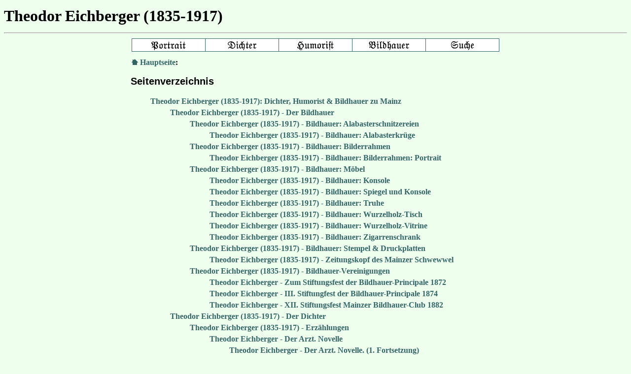

--- FILE ---
content_type: text/html; charset=UTF-8
request_url: http://theodor.eichberger.info/sitemap.html
body_size: 10671
content:
<!DOCTYPE html>
<!-- phpdigExclude -->
<html lang="de">
<!-- phpdigExclude -->
<html>

<head>
<title>Theodor Eichberger (1835-1917) - Seitenverzeichnis</title>
<meta name="revisit-after" content="14 days">
<meta name="author" content="Ralf Eichberger">
<meta name="robots" content="all">
<meta name="robots" content="index,follow">
<meta name="rating" content="general">
<link rel="shortcut icon" href="//theodor.eichberger.info/favicon.ico">
<link rel=stylesheet href="//theodor.eichberger.info/_css/druck.css" type="text/css" media="print">

<meta charset="utf-8">
<script src="//theodor.eichberger.info/_js/menu.js">
</script>
<link rel=stylesheet href="//theodor.eichberger.info/_css/theo.css" type="text/css">
</head>

<body onload="pload();">
<a id="top"></a>
<h1>Theodor Eichberger (1835-1917)</h1>
<hr>
<div id="frame">
<div id="mainmenu">
<span class="navimg"><a href="//theodor.eichberger.info/portrait/index.html"><img src="//theodor.eichberger.info/_gfx/buttons/port.gif" alt="Portrait" title="" onmouseover="over('port')" onmouseout="out('port')" id=port class="navimgbg"></a></span>
<span class="navimg"><a href="//theodor.eichberger.info/dichter/index.html"><img src="//theodor.eichberger.info/_gfx/buttons/dicht.gif" alt="Dichter" title="" onmouseover="over('dicht')" onmouseout="out('dicht')" id=dicht class="navimgbg"></a></span>
<span class="navimg"><a href="//theodor.eichberger.info/humorist/index.html"><img src="//theodor.eichberger.info/_gfx/buttons/humor.gif" alt="Humori&#383;t" title="" onmouseover="over('humor')" onmouseout="out('humor')" id=humor class="navimgbg"></a></span>
<span class="navimg2"><a href="//theodor.eichberger.info/bildhauer/index.html"><img src="//theodor.eichberger.info/_gfx/buttons/bild.gif" alt="Bildhauer" title="" width="150" height="25" onmouseover="over('bild')" onmouseout="out('bild')" id=bild class="navimgbg"></a></span>
<span class="navimg3"><a href="//theodor.eichberger.info/"><img src="//theodor.eichberger.info/_gfx/buttons/such.gif" alt="Suchfunktion" title="Volltextsuche" width="150" height="25" onmouseover="over('such')" onmouseout="out('such')" id=such class="navimgbg"></a></span>
</div>
<div id="pathmenu">
<a href="//theodor.eichberger.info/index.html"><img title="Heim" src="//theodor.eichberger.info/_gfx/home.jpg" width="13" height="12" alt="&#x2302;"></a>&nbsp;<a href="/index.html" title="Hauptseite">Hauptseite</a><b>:</b>
</div>

<div style="width:100%; text-align:left;"><!-- Content Start -->
<div>
<h2>Seitenverzeichnis</h2>
<p><ul>
	<li><a href="index.html">Theodor Eichberger (1835-1917): Dichter, Humorist &amp; Bildhauer zu Mainz</a>  <span class="info"></span>
	<ul>
		<li><a href="bildhauer/index.html">Theodor Eichberger (1835-1917) - Der Bildhauer</a>  <span class="info"></span>
		<ul>
			<li><a href="bildhauer/alabasterschnitzereien/index.html">Theodor Eichberger (1835-1917) - Bildhauer: Alabasterschnitzereien</a>  <span class="info"></span>
			<ul>
			<li><a href="bildhauer/alabasterschnitzereien/kruege.html">Theodor Eichberger (1835-1917) - Bildhauer: Alabasterkrüge</a>  <span class="info"></span></li>
			</ul>
			</li>
			<li><a href="bildhauer/bilderrahmen/index.html">Theodor Eichberger (1835-1917) - Bildhauer: Bilderrahmen</a>  <span class="info"></span>
			<ul>
			<li><a href="bildhauer/bilderrahmen/portrait.html">Theodor Eichberger (1835-1917) - Bildhauer: Bilderrahmen: Portrait</a>  <span class="info"></span></li>
			</ul>
			</li>
			<li><a href="bildhauer/moebel/index.html">Theodor Eichberger (1835-1917) - Bildhauer: Möbel</a>  <span class="info"></span>
			<ul>
			<li><a href="bildhauer/moebel/konsole.html">Theodor Eichberger (1835-1917) - Bildhauer: Konsole</a>  <span class="info"></span></li>
			<li><a href="bildhauer/moebel/spiegel_konsole.html">Theodor Eichberger (1835-1917) - Bildhauer: Spiegel und Konsole</a>  <span class="info"></span></li>
			<li><a href="bildhauer/moebel/truhe.html">Theodor Eichberger (1835-1917) - Bildhauer: Truhe</a>  <span class="info"></span></li>
			<li><a href="bildhauer/moebel/wurzelholz-tisch.html">Theodor Eichberger (1835-1917) - Bildhauer: Wurzelholz-Tisch</a>  <span class="info"></span></li>
			<li><a href="bildhauer/moebel/wurzelholz-vitrine.html">Theodor Eichberger (1835-1917) - Bildhauer: Wurzelholz-Vitrine</a>  <span class="info"></span></li>
			<li><a href="bildhauer/moebel/zigarrenschrank.html">Theodor Eichberger (1835-1917) - Bildhauer: Zigarrenschrank</a>  <span class="info"></span></li>
			</ul>
			</li>
			<li><a href="bildhauer/stempel/index.html">Theodor Eichberger (1835-1917) - Bildhauer: Stempel &amp; Druckplatten</a>  <span class="info"></span>
			<ul>
			<li><a href="bildhauer/stempel/mainzer_schwewwel.html">Theodor Eichberger (1835-1917) - Zeitungskopf des Mainzer Schwewwel</a>  <span class="info"></span></li>
			</ul>
			</li>
			<li><a href="bildhauer/vereinigungen/index.html">Theodor Eichberger (1835-1917) - Bildhauer-Vereinigungen</a>  <span class="info"></span>
			<ul>
			<li><a href="bildhauer/vereinigungen/010a_i_stiftungsfest.html">Theodor Eichberger - Zum Stiftungsfest der Bildhauer-Principale 1872</a>  <span class="info"></span></li>
			<li><a href="bildhauer/vereinigungen/031_iii_stiftungsfest.html">Theodor Eichberger - III. Stiftungfest der Bildhauer-Principale 1874</a>  <span class="info"></span></li>
			<li><a href="bildhauer/vereinigungen/183_xii_stiftungsfest.html">Theodor Eichberger -  XII. Stiftungsfest Mainzer Bildhauer-Club 1882</a>  <span class="info"></span></li>
			</ul>
			</li>
		</ul>
		</li>
		<li><a href="dichter/index.html">Theodor Eichberger (1835-1917) - Der Dichter</a>  <span class="info"></span>
		<ul>
			<li><a href="dichter/erzaehlungen/index.html">Theodor Eichberger (1835-1917) - Erzählungen</a>  <span class="info"></span>
			<ul>
				<li><a href="dichter/erzaehlungen/der_arzt/index.html">Theodor Eichberger - Der Arzt. Novelle</a>  <span class="info"></span>
				<ul>
				<li><a href="dichter/erzaehlungen/der_arzt/arzt_01.html">Theodor Eichberger - Der Arzt. Novelle. (1. Fortsetzung)</a>  <span class="info"></span></li>
				<li><a href="dichter/erzaehlungen/der_arzt/arzt_02.html">Theodor Eichberger - Der Arzt. Novelle. (2. Fortsetzung)</a>  <span class="info"></span></li>
				<li><a href="dichter/erzaehlungen/der_arzt/arzt_03.html">Theodor Eichberger - Der Arzt. Novelle. (3. Fortsetzung)</a>  <span class="info"></span></li>
				<li><a href="dichter/erzaehlungen/der_arzt/arzt_04.html">Theodor Eichberger - Der Arzt. Novelle. (4. Fortsetzung)</a>  <span class="info"></span></li>
				<li><a href="dichter/erzaehlungen/der_arzt/arzt_05.html">Theodor Eichberger - Der Arzt. Novelle. (5. Fortsetzung)</a>  <span class="info"></span></li>
				<li><a href="dichter/erzaehlungen/der_arzt/arzt_06.html">Theodor Eichberger - Der Arzt. Novelle. (6. Fortsetzung)</a>  <span class="info"></span></li>
				<li><a href="dichter/erzaehlungen/der_arzt/arzt_07.html">Theodor Eichberger - Der Arzt. Novelle. (7. Fortsetzung)</a>  <span class="info"></span></li>
				<li><a href="dichter/erzaehlungen/der_arzt/arzt_08.html">Theodor Eichberger - Der Arzt. Novelle. (8. Fortsetzung)</a>  <span class="info"></span></li>
				<li><a href="dichter/erzaehlungen/der_arzt/arzt_09.html">Theodor Eichberger - Der Arzt. Novelle. (9. Fortsetzung)</a>  <span class="info"></span></li>
				<li><a href="dichter/erzaehlungen/der_arzt/arzt_10.html">Theodor Eichberger - Der Arzt. Novelle. (10. Fortsetzung)</a>  <span class="info"></span></li>
				<li><a href="dichter/erzaehlungen/der_arzt/arzt_11.html">Theodor Eichberger - Der Arzt. Novelle. (11. Fortsetzung)</a>  <span class="info"></span></li>
				<li><a href="dichter/erzaehlungen/der_arzt/arzt_12.html">Theodor Eichberger - Der Arzt. Novelle. (12. Fortsetzung)</a>  <span class="info"></span></li>
				<li><a href="dichter/erzaehlungen/der_arzt/arzt_13.html">Theodor Eichberger - Der Arzt. Novelle. (13. Fortsetzung)</a>  <span class="info"></span></li>
				<li><a href="dichter/erzaehlungen/der_arzt/arzt_14.html">Theodor Eichberger - Der Arzt. Novelle. (14. Fortsetzung)</a>  <span class="info"></span></li>
				<li><a href="dichter/erzaehlungen/der_arzt/arzt_15.html">Theodor Eichberger - Der Arzt. Novelle. (15. Fortsetzung)</a>  <span class="info"></span></li>
				<li><a href="dichter/erzaehlungen/der_arzt/arzt_16.html">Theodor Eichberger - Der Arzt. Novelle. (16. Fortsetzung)</a>  <span class="info"></span></li>
				<li><a href="dichter/erzaehlungen/der_arzt/arzt_17.html">Theodor Eichberger - Der Arzt. Novelle. (17. Fortsetzung)</a>  <span class="info"></span></li>
				<li><a href="dichter/erzaehlungen/der_arzt/arzt_18.html">Theodor Eichberger - Der Arzt. Novelle. (18. Fortsetzung)</a>  <span class="info"></span></li>
				<li><a href="dichter/erzaehlungen/der_arzt/arzt_19.html">Theodor Eichberger - Der Arzt. Novelle. (19. Fortsetzung)</a>  <span class="info"></span></li>
				<li><a href="dichter/erzaehlungen/der_arzt/arzt_20.html">Theodor Eichberger - Der Arzt. Novelle. (20. Fortsetzung)</a>  <span class="info"></span></li>
				<li><a href="dichter/erzaehlungen/der_arzt/arzt_21.html">Theodor Eichberger - Der Arzt. Novelle. (21. Fortsetzung)</a>  <span class="info"></span></li>
				<li><a href="dichter/erzaehlungen/der_arzt/schluss.html">Theodor Eichberger - Der Arzt. Novelle. (Schluß)</a>  <span class="info"></span></li>
				</ul>
				</li>
				<li><a href="dichter/erzaehlungen/die_maske/index.html">Theodor Eichberger - Die Maske. Novelle</a>  <span class="info"></span>
				<ul>
				<li><a href="dichter/erzaehlungen/die_maske/maske_2.html">Theodor Eichberger - Die Maske. Novelle. (Fortsetzung)</a>  <span class="info"></span></li>
				<li><a href="dichter/erzaehlungen/die_maske/maske_3.html">Theodor Eichberger - Die Maske. Novelle. (Schluß)</a>  <span class="info"></span></li>
				</ul>
				</li>
				<li><a href="dichter/erzaehlungen/zweig_der_hoffnung/index.html">Theodor Eichberger - Der immergrüne Zweig der Hoffnung. Parabel</a>  <span class="info"></span>
				
				</li>
			</ul>
			</li>
			<li><a href="dichter/gedichte/index.html">Theodor Eichberger (1835-1917) - Gedichte und Lieder</a>  <span class="info"></span>
			<ul>
				<li><a href="dichter/gedichte/ermahnungen/index.html">Theodor Eichberger (1835-1917) - Mahnende Gedichte</a>  <span class="info"></span>
				<ul>
				<li><a href="dichter/gedichte/ermahnungen/181_gefuehlssachen.html">Theodor Eichberger (1835-1917) - Gefühlssachen</a>  <span class="info"></span></li>
				<li><a href="dichter/gedichte/ermahnungen/342_wunsch.html">Theodor Eichberger (1835-1917) - Frommer Wunsch</a>  <span class="info"></span></li>
				<li><a href="dichter/gedichte/ermahnungen/mainz_strassenbahn_1904.html">Theodor Eichberger - Zur Beachtung [in der Mainzer Elektrisch']</a>  <span class="info"></span></li>
				<li><a href="dichter/gedichte/ermahnungen/ms187723_torpedos.html">Theodor Eichberger (1835-1917) - Torpedos</a>  <span class="info"></span></li>
				<li><a href="dichter/gedichte/ermahnungen/sv_postschalter.html">Theodor Eichberger (1835-1917) - 'Ehret die Frauen' am Postschalter</a>  <span class="info"></span></li>
				<li><a href="dichter/gedichte/ermahnungen/wucherer_1.html">Theodor Eichberger - Der Wucherer, sein Knabe und der Zeitgeist.</a>  <span class="info"></span></li>
				<li><a href="dichter/gedichte/ermahnungen/wucherer_2.html">Theodor Eichberger - Der Wucherer, sein Knabe und der Zeitgeist. (Fortsetzung)</a>  <span class="info"></span></li>
				<li><a href="dichter/gedichte/ermahnungen/wucherer_3.html">Theodor Eichberger - Der Wucherer, sein Knabe und der Zeitgeist. (Schluß)</a>  <span class="info"></span></li>
				</ul>
				</li>
				<li><a href="dichter/gedichte/festtage/index.html">Theodor Eichberger (1835-1917) - Gedichte zu Festtagen</a>  <span class="info"></span>
				<ul>
				<li><a href="dichter/gedichte/festtage/121_neujahr.html">Theodor Eichberger (1835-1917) - Prosit Neujahr! [1879]</a>  <span class="info"></span></li>
				<li><a href="dichter/gedichte/festtage/138_allerseelen.html">Theodor Eichberger (1835-1917) - Am Allerseelentage [1879]</a>  <span class="info"></span></li>
				<li><a href="dichter/gedichte/festtage/190_pfingsten.html">Theodor Eichberger (1835-1917) - Pfingsten [1883]</a>  <span class="info"></span></li>
				<li><a href="dichter/gedichte/festtage/216_weihnachtszeit.html">Theodor Eichberger (1835-1917) - Weihnachtszeit [1884]</a>  <span class="info"></span></li>
				<li><a href="dichter/gedichte/festtage/feiertagsgedanken.html">Theodor Eichberger (1835-1917) - Allerlei Feiertagsgedanken</a>  <span class="info"></span></li>
				<li><a href="dichter/gedichte/festtage/hf187810_ostern.html">Theodor Eichberger (1835-1917) - Ostern [1878]</a>  <span class="info"></span></li>
				</ul>
				</li>
				<li><a href="dichter/gedichte/gefuehle/index.html">Theodor Eichberger (1835-1917) - Gefühlsbezogene Gedichte</a>  <span class="info"></span>
				<ul>
				<li><a href="dichter/gedichte/gefuehle/187_kuss.html">Theodor Eichberger (1835-1917) - Der Kuß</a>  <span class="info"></span></li>
				<li><a href="dichter/gedichte/gefuehle/an_sie.html">Theodor Eichberger (1835-1917) - An Sie!</a>  <span class="info"></span></li>
				<li><a href="dichter/gedichte/gefuehle/ma1855277_traene.html">Theodor Eichberger (1835-1917) - Die Thräne - [Gedicht über Tränen]</a>  <span class="info"></span></li>
				<li><a href="dichter/gedichte/gefuehle/ma185571_herrmann_und_auguste.html">Theodor Eichberger (1835-1917) - Herrmann und Auguste. Andenken an H. A. und A. H. - Gedicht</a>  <span class="info"></span></li>
				<li><a href="dichter/gedichte/gefuehle/mog7506_altes_weh.html">Theodor Eichberger (1835-1917) - Altes Weh.</a>  <span class="info"></span></li>
				<li><a href="dichter/gedichte/gefuehle/mog7532_alte_geschichte.html">Theodor Eichberger (1835-1917) - Alte Geschichte</a>  <span class="info"></span></li>
				<li><a href="dichter/gedichte/gefuehle/sternschnuppen.html">Theodor Eichberger - Sternschnuppen-Lieder. An Laurentia.</a>  <span class="info"></span></li>
				</ul>
				</li>
				<li><a href="dichter/gedichte/mainz/index.html">Theodor Eichberger (1835-1917) - Gedichte über Mainz</a>  <span class="info"></span>
				<ul>
				<li><a href="dichter/gedichte/mainz/154_mainzer_lied.html">Theodor Eichberger (1835-1917) - Mainzer Lied</a>  <span class="info"></span></li>
				<li><a href="dichter/gedichte/mainz/213_centralbahnhof.html">Theodor Eichberger - Zur Eröffnung des Mainzer Centralbahnhofes 1884</a>  <span class="info"></span></li>
				<li><a href="dichter/gedichte/mainz/pp188522_rheinbruecke.html">Theodor Eichberger (1835-1917) - Eröffnung unserer festen Rheinbrücke</a>  <span class="info"></span></li>
				</ul>
				</li>
			</ul>
			</li>
			<li><a href="dichter/nachrufe/index.html">Theodor Eichberger (1835-1917) - Nachrufe</a>  <span class="info"></span>
			<ul>
			<li><a href="dichter/nachrufe/ms187709_nicolaus_seyler.html">Theodor Eichberger - Nachruf auf Nicolaus Seyler</a>  <span class="info"></span></li>
			<li><a href="dichter/nachrufe/ms187728_carl_wallau.html">Theodor Eichberger - Nachruf auf Carl Wallau, Oberbürgermeister der Stadt Mainz</a>  <span class="info"></span></li>
			<li><a href="dichter/nachrufe/ms187739_kozmian.html">Theodor Eichberger - Nachruf auf Pater Kozmian</a>  <span class="info"></span></li>
			</ul>
			</li>
			<li><a href="dichter/raetsel/index.html">Theodor Eichberger (1835-1917) - Rätsel</a>  <span class="info"></span>
			<ul>
			<li><a href="dichter/raetsel/ma1855174_charade.html">Theodor Eichberger (1835-1917) - Viersilbige Charade [29. Juli 1855]</a>  <span class="info"></span></li>
			<li><a href="dichter/raetsel/ma1855200_charade.html">Theodor Eichberger (1835-1917) - Viersilbige Charade [30. August 1855]</a>  <span class="info"></span></li>
			</ul>
			</li>
			<li><a href="dichter/vermaehlungen/index.html">Theodor Eichberger (1835-1917) - Dichtung anlässlich Vermählungen</a>  <span class="info"></span>
			<ul>
				<li><a href="dichter/vermaehlungen/hochzeitsgedichte/index.html">Theodor Eichberger (1835-1917) - Gedichte zur Hochzeit</a>  <span class="info"></span>
				<ul>
				<li><a href="dichter/vermaehlungen/hochzeitsgedichte/167_hochzeitslied.html">Theodor Eichberger (1835-1917) - Hochzeitslied</a>  <span class="info"></span></li>
				<li><a href="dichter/vermaehlungen/hochzeitsgedichte/193_hochzeits-gruss.html">Theodor Eichberger (1835-1917) - Hochzeits-Gruss</a>  <span class="info"></span></li>
				<li><a href="dichter/vermaehlungen/hochzeitsgedichte/mog7530_ehepaar.html">Theodor Eichberger (1835-1917) - An e neuvermählt Ehepaar</a>  <span class="info"></span></li>
				</ul>
				</li>
				<li><a href="dichter/vermaehlungen/wallerstein/index.html">Theodor Eichberger (1835-1917) - Zur Vermählung von Fanny Wallerstein und Max Oestreicher</a>  <span class="info"></span>
				<ul>
				<li><a href="dichter/vermaehlungen/wallerstein/die_hochzeit_ist_da.html">Theodor Eichberger (1835-1917) - Die Hochzeit, sie ist da</a>  <span class="info"></span></li>
				<li><a href="dichter/vermaehlungen/wallerstein/fanny.html">Theodor Eichberger (1835-1917) - Fanny</a>  <span class="info"></span></li>
				<li><a href="dichter/vermaehlungen/wallerstein/hochzeitsgruss.html">Theodor Eichberger (1835-1917) - Hochzeitsgruß</a>  <span class="info"></span></li>
				<li><a href="dichter/vermaehlungen/wallerstein/locales.html">Theodor Eichberger (1835-1917) - Locales</a>  <span class="info"></span></li>
				<li><a href="dichter/vermaehlungen/wallerstein/loebliches.html">Theodor Eichberger (1835-1917) - Löbliches und Lustiges</a>  <span class="info"></span></li>
				<li><a href="dichter/vermaehlungen/wallerstein/rundspeise.html">Theodor Eichberger (1835-1917) - Rundspeise zum Fest-Diner</a>  <span class="info"></span></li>
				</ul>
				</li>
			</ul>
			</li>
			<li><a href="dichter/vortraege/index.html">Theodor Eichberger (1835-1917) - Der Dichter: Vorträge und Reden</a>  <span class="info"></span>
			<ul>
			<li><a href="dichter/vortraege/086_hirsch.html">Theodor Eichberger - Zur Uebernahme des Gasthauses 'Zum Hirsch'</a>  <span class="info"></span></li>
			<li><a href="dichter/vortraege/135_erzengel.html">Theodor Eichberger: Der Erzengel Gabriel auf dem Engelsturm in Seligenstadt</a>  <span class="info"></span></li>
			<li><a href="dichter/vortraege/145_lennebergturm.html">Theodor Eichberger - Festprolog zur Einweihung des Lennebergturms 1880</a>  <span class="info"></span></li>
			<li><a href="dichter/vortraege/307_fest-lied.html">Theodor Eichberger - Festlied zum Besuch des Hessischen Großherzogs 1896</a>  <span class="info"></span></li>
			</ul>
			</li>
		</ul>
		</li>
		<li><a href="humorist/index.html">Theodor Eichberger (1835-1917) - Der Humorist</a>  <span class="info"></span>
		<ul>
			<li><a href="humorist/carneval/index.html">Theodor Eichberger -  Mainzer Carneval - Die Fassenacht im 19. Jh.</a>  <span class="info"></span>
			<ul>
			<li><a href="humorist/carneval/fruchthalle.html">Mainzer Fruchthalle, Stadthalle und Rheingoldhalle</a>  <span class="info"></span></li>
				<li><a href="humorist/carneval/vereine/index.html">Theodor Eichberger - Carnevalvereine des 19. Jahrhunderts</a>  <span class="info"></span>
				<ul>
				<li><a href="humorist/carneval/vereine/darmstadt.html">Theodor Eichberger - Die Darmstädter Carneval-Gesellschaft</a>  <span class="info"></span></li>
				<li><a href="humorist/carneval/vereine/mcv.html">Theodor Eichberger (1835-1917) - Der Mainzer Carneval-Verein</a>  <span class="info"></span></li>
				<li><a href="humorist/carneval/vereine/thierkreis.html">Theodor Eichberger - Carneval: Der Humoristische Thierkreis</a>  <span class="info"></span></li>
				</ul>
				</li>
				<li><a href="humorist/carneval/werk/index.html">Theodor Eichberger (1835-1917) - Das carnevalistische Werk</a>  <span class="info"></span>
				<ul>
					<li><a href="humorist/carneval/werk/1873/index.html">Theodor Eichberger (1835-1917) - Fastnacht 1873</a>  <span class="info"></span>
					<ul>
					<li><a href="humorist/carneval/werk/1873/011_narrheit.html">Theodor Eichberger (1835-1917) - Mainzer Narrheit</a>  <span class="info"></span></li>
					<li><a href="humorist/carneval/werk/1873/013_meenzerisches.html">Theodor Eichberger (1835-1917) - Meenzerisches</a>  <span class="info"></span></li>
					<li><a href="humorist/carneval/werk/1873/015_damen.html">Theodor Eichberger (1835-1917) - An die Damen</a>  <span class="info"></span></li>
					</ul>
					</li>
					<li><a href="humorist/carneval/werk/1874/index.html">Theodor Eichberger (1835-1917) - Fastnacht 1874</a>  <span class="info"></span>
					<ul>
					<li><a href="humorist/carneval/werk/1874/018_neu-meenz.html">Theodor Eichberger (1835-1917) - Neu-Meenz</a>  <span class="info"></span></li>
					<li><a href="humorist/carneval/werk/1874/021_abschied.html">Theodor Eichberger (1835-1917) - Abschied aus der Narrhalla</a>  <span class="info"></span></li>
					<li><a href="humorist/carneval/werk/1874/022_tages-cours.html">Theodor Eichberger (1835-1917) - Nur zum Tages-Cours</a>  <span class="info"></span></li>
					<li><a href="humorist/carneval/werk/1874/025_naerrinnen.html">Theodor Eichberger (1835-1917) - An unsere lieben Närrinnen</a>  <span class="info"></span></li>
					<li><a href="humorist/carneval/werk/1874/027_eingesandt.html">Theodor Eichberger (1835-1917) - Die Mainzer in der Fremde</a>  <span class="info"></span></li>
					<li><a href="humorist/carneval/werk/1874/029_grosses_thier.html">Theodor Eichberger (1835-1917) - Das große Thier</a>  <span class="info"></span></li>
					<li><a href="humorist/carneval/werk/1874/219_narrenstudium.html">Theodor Eichberger (1835-1917) - Michels Narrenstudium</a>  <span class="info"></span></li>
					</ul>
					</li>
					<li><a href="humorist/carneval/werk/1875/index.html">Theodor Eichberger (1835-1917) - Fastnacht 1875</a>  <span class="info"></span>
					<ul>
					<li><a href="humorist/carneval/werk/1875/033_willkommen_carneval.html">Theodor Eichberger (1835-1917) - Willkommen dem Carneval</a>  <span class="info"></span></li>
					<li><a href="humorist/carneval/werk/1875/043_narrenreich_1875.html">Theodor Eichberger (1835-1917) - Das Narrenreich [1875]</a>  <span class="info"></span></li>
					<li><a href="humorist/carneval/werk/1875/050_gardinenpredigt.html">Theodor Eichberger (1835-1917) - Gardinenpredigt für die Frauen</a>  <span class="info"></span></li>
					<li><a href="humorist/carneval/werk/1875/054_gruss_den_damen.html">Theodor Eichberger (1835-1917) - Gruss den Damen</a>  <span class="info"></span></li>
					<li><a href="humorist/carneval/werk/1875/mog7516_naerrische_betrachtungen.html">Theodor Eichberger (1835-1917) - Närrische Betrachtungen</a>  <span class="info"></span></li>
					<li><a href="humorist/carneval/werk/1875/narrentraum.html">Theodor Eichberger (1835-1917) - Ein Narrentraum (1875)</a>  <span class="info"></span></li>
					</ul>
					</li>
					<li><a href="humorist/carneval/werk/1876-1877/index.html">Theodor Eichberger (1835-1917) - Fastnacht 1876 und 1877</a>  <span class="info"></span>
					<ul>
					<li><a href="humorist/carneval/werk/1876-1877/093_mainz_grossstadt.html">Theodor Eichberger (1835-1917) - Mainz wird Grossstadt</a>  <span class="info"></span></li>
					<li><a href="humorist/carneval/werk/1876-1877/ball-geheimnisse.html">Theodor Eichberger (1835-1917) - Ball-Geheimnisse.</a>  <span class="info"></span></li>
					<li><a href="humorist/carneval/werk/1876-1877/ehestandsfahrt.html">Theodor Eichberger (1835-1917) - Die Ehestandsfahrt</a>  <span class="info"></span></li>
					</ul>
					</li>
					<li><a href="humorist/carneval/werk/1878-1879/index.html">Theodor Eichberger (1835-1917) - Fastnacht 1878 und 1879</a>  <span class="info"></span>
					<ul>
					<li><a href="humorist/carneval/werk/1878-1879/096_gruss_damen.html">Theodor Eichberger (1835-1917) - Gruß an die Damen</a>  <span class="info"></span></li>
					<li><a href="humorist/carneval/werk/1878-1879/116_schoenes_geschlecht.html">Theodor Eichberger (1835-1917) - An's schöne Geschlecht</a>  <span class="info"></span></li>
					<li><a href="humorist/carneval/werk/1878-1879/125_onkel_kasper.html">Theodor Eichberger (1835-1917) - Onkel Kasper oder Agentur Amoroso. Mainzer Localkuß mit Singsang in 2 Actien</a>  <span class="info"></span></li>
					<li><a href="humorist/carneval/werk/1878-1879/es_bessert_sich.html">Theodor Eichberger (1835-1917) - Es bessert sich!</a>  <span class="info"></span></li>
					</ul>
					</li>
					<li><a href="humorist/carneval/werk/1880-1882/index.html">Theodor Eichberger (1835-1917) - Fastnacht 1880 bis 1882</a>  <span class="info"></span>
					<ul>
					<li><a href="humorist/carneval/werk/1880-1882/155_schule.html">Theodor Eichberger (1835-1917) - Ein Stündchen in der Schule</a>  <span class="info"></span></li>
					<li><a href="humorist/carneval/werk/1880-1882/157_steuer-glossen_i.html">Theodor Eichberger (1835-1917) - Närrische Steuer-Glossen I.</a>  <span class="info"></span></li>
					<li><a href="humorist/carneval/werk/1880-1882/162_steuer-glossen_ii.html">Theodor Eichberger (1835-1917) - Närrische Steuer-Glossen II.</a>  <span class="info"></span></li>
					<li><a href="humorist/carneval/werk/1880-1882/prinz_carneval_in_offenbach.html">Theodor Eichberger - Prinz Carneval in Offenbach als Ehevermittler</a>  <span class="info"></span></li>
					</ul>
					</li>
					<li><a href="humorist/carneval/werk/1883/index.html">Theodor Eichberger (1835-1917) - Fastnacht 1883</a>  <span class="info"></span>
					<ul>
					<li><a href="humorist/carneval/werk/1883/kein_damenchor.html">Theodor Eichberger (1835-1917) - Kein Damenchor!</a>  <span class="info"></span></li>
					<li><a href="humorist/carneval/werk/1883/wetterereignisse.html">Theodor Eichberger (1835-1917) - Närrische Wetterereignisse in Offenbach</a>  <span class="info"></span></li>
					</ul>
					</li>
					<li><a href="humorist/carneval/werk/1884/index.html">Theodor Eichberger (1835-1917) - Fastnacht 1884</a>  <span class="info"></span>
					<ul>
					<li><a href="humorist/carneval/werk/1884/210_willkommen.html">Theodor Eichberger (1835-1917) - Willkommen! (Carneval 1884)</a>  <span class="info"></span></li>
					<li><a href="humorist/carneval/werk/1884/carneval.html">Theodor Eichberger (1835-1917) - Der wiedererstandene Carneval</a>  <span class="info"></span></li>
					<li><a href="humorist/carneval/werk/1884/friedens-aussichten.html">Theodor Eichberger (1835-1917) - Närrisch-politische Friedens-Aussichten</a>  <span class="info"></span></li>
					<li><a href="humorist/carneval/werk/1884/naerrischer_fortschritt.html">Theodor Eichberger (1835-1917) - Unser närrischer Fortschritt</a>  <span class="info"></span></li>
					</ul>
					</li>
					<li><a href="humorist/carneval/werk/1885-1886/index.html">Theodor Eichberger (1835-1917) - Fastnacht 1885-1886</a>  <span class="info"></span>
					<ul>
					<li><a href="humorist/carneval/werk/1885-1886/nach_mainz_1886.html">Theodor Eichberger (1835-1917) - Nach Mainz!</a>  <span class="info"></span></li>
					<li><a href="humorist/carneval/werk/1885-1886/narrenreich_1886.html">Theodor Eichberger (1835-1917) - Das Narrenreich [1886]</a>  <span class="info"></span></li>
					<li><a href="humorist/carneval/werk/1885-1886/reichstags-lied_1885.html">Theodor Eichberger (1835-1917) - Das Narren-Reichstags-Lied</a>  <span class="info"></span></li>
					</ul>
					</li>
					<li><a href="humorist/carneval/werk/1889/index.html">Theodor Eichberger (1835-1917) - Fastnacht 1889</a>  <span class="info"></span>
					<ul>
					<li><a href="humorist/carneval/werk/1889/238_kappe_und_stern_1888-11.html">Theodor Eichberger (1835-1917) - Werbung des MCV für Kapp' und Stern 1889</a>  <span class="info"></span></li>
					<li><a href="humorist/carneval/werk/1889/familievadder.html">Theodor Eichberger (1835-1917) - Der glückliche Familievadder</a>  <span class="info"></span></li>
					<li><a href="humorist/carneval/werk/1889/naerrische_glossen.html">Theodor Eichberger (1835-1917) - Närrische Glossen</a>  <span class="info"></span></li>
					</ul>
					</li>
					<li><a href="humorist/carneval/werk/1890/index.html">Theodor Eichberger (1835-1917) - Fastnacht 1890</a>  <span class="info"></span>
					<ul>
					<li><a href="humorist/carneval/werk/1890/254_kappe_und_stern_1889-12.html">Theodor Eichberger (1835-1917) - Werbung des MCV für Kapp' und Stern 1890</a>  <span class="info"></span></li>
					<li><a href="humorist/carneval/werk/1890/255_eroeffnungsszene_1890.html">Bericht über die Eröffnungsszene des Mainzer Carneval-Vereins 1890</a>  <span class="info"></span></li>
					<li><a href="humorist/carneval/werk/1890/eroeffnungsszene_1890.html">Theodor Eichberger: Eröffnungs-Scene des Mainzer Carneval-Vereins 1890</a>  <span class="info"></span></li>
					<li><a href="humorist/carneval/werk/1890/sv_frauen-emanzipation.html">Theodor Eichberger (1835-1917) - Zur Frauen-Emancipation</a>  <span class="info"></span></li>
					</ul>
					</li>
					<li><a href="humorist/carneval/werk/1896-1897/index.html">Theodor Eichberger (1835-1917) - Fastnacht 1896 und 1897</a>  <span class="info"></span>
					<ul>
					<li><a href="humorist/carneval/werk/1896-1897/278_kappe_und_stern_1896-12.html">Theodor Eichberger (1835-1917) - Einladung des MCV zu Kappe und Stern 1897</a>  <span class="info"></span></li>
					<li><a href="humorist/carneval/werk/1896-1897/290_vivat_concordia_1896.html">Theodor Eichberger (1835-1917) - Vivat Concordia!</a>  <span class="info"></span></li>
					<li><a href="humorist/carneval/werk/1896-1897/291_wechselgesang_1896.html">Theodor Eichberger (1835-1917) - Närrischer Wechselgesang</a>  <span class="info"></span></li>
					</ul>
					</li>
					<li><a href="humorist/carneval/werk/1898/index.html">Theodor Eichberger (1835-1917) - Fastnacht 1898</a>  <span class="info"></span>
					<ul>
					<li><a href="humorist/carneval/werk/1898/313_narretei.html">Theodor Eichberger (1835-1917) - Hoch die Narretei!</a>  <span class="info"></span></li>
					<li><a href="humorist/carneval/werk/1898/314_concordia-sitzung.html">Theodor Eichberger (1835-1917) - Zur Concordia-Sitzung</a>  <span class="info"></span></li>
					<li><a href="humorist/carneval/werk/1898/316_fastnachtszug_seligenstadt_1897.html">Theodor Eichberger (1835-1917) - Der große Fastnachts-Zug 1897 in Seligenstadt</a>  <span class="info"></span></li>
					<li><a href="humorist/carneval/werk/1898/318_narrenstudium.html">Theodor Eichberger (1835-1917) - Narrenstudium</a>  <span class="info"></span></li>
					</ul>
					</li>
					<li><a href="humorist/carneval/werk/1899/index.html">Theodor Eichberger (1835-1917) - Fastnacht 1899</a>  <span class="info"></span>
					<ul>
					<li><a href="humorist/carneval/werk/1899/297_jubellied.html">Theodor Eichberger (1835-1917) - Närrisches Jubellied</a>  <span class="info"></span></li>
					<li><a href="humorist/carneval/werk/1899/301_seligenstaedter_markt.html">Theodor Eichberger (1835-1917) - Der Siljestädter Markt</a>  <span class="info"></span></li>
					<li><a href="humorist/carneval/werk/1899/303_jungesellen_ade.html">Theodor Eichberger (1835-1917) - Ihr Jungesellen, ade!</a>  <span class="info"></span></li>
					<li><a href="humorist/carneval/werk/1899/309_was_wir_lieben.html">Theodor Eichberger (1835-1917) - Was wir lieben. [1899]</a>  <span class="info"></span></li>
					</ul>
					</li>
					<li><a href="humorist/carneval/werk/1900-1904/index.html">Theodor Eichberger (1835-1917) - Fastnacht 1900 bis 1904</a>  <span class="info"></span>
					<ul>
					<li><a href="humorist/carneval/werk/1900-1904/343_funkelnagelneu_1904.html">Theodor Eichberger (1835-1917) - Ein funkelnagelneues Lied</a>  <span class="info"></span></li>
					<li><a href="humorist/carneval/werk/1900-1904/agrarier_1903.html">Theodor Eichberger (1835-1917) - Ein Großagrarier. [1903]</a>  <span class="info"></span></li>
					<li><a href="humorist/carneval/werk/1900-1904/agrarier_1904.html">Theodor Eichberger (1835-1917) - Ein Groß-Agrarier. Narrhalla-Vortrag von 1904</a>  <span class="info"></span></li>
					<li><a href="humorist/carneval/werk/1900-1904/koch_1903.html">Theodor Eichberger (1835-1917) - Der politische Koch</a>  <span class="info"></span></li>
					</ul>
					</li>
					<li><a href="humorist/carneval/werk/1905-1910/index.html">Theodor Eichberger (1835-1917) - Fastnacht 1905 bis 1910</a>  <span class="info"></span>
					<ul>
					<li><a href="humorist/carneval/werk/1905-1910/355_ermunterung_1910.html">Theodor Eichberger (1835-1917) - Ermunterung. [1910]</a>  <span class="info"></span></li>
					<li><a href="humorist/carneval/werk/1905-1910/356_turm_1910.html">Theodor Eichberger (1835-1917) - Ans Männchen vom Turme. [1910]</a>  <span class="info"></span></li>
					</ul>
					</li>
				</ul>
				</li>
			</ul>
			</li>
			<li><a href="humorist/mainzer_humoristen/index.html">Humorist: Mainzer Humoristen im 19. Jahrhundert</a>  <span class="info"></span>
			<ul>
			<li><a href="humorist/mainzer_humoristen/105_jocus-konrad-kraus.html">Bericht über die 5. Tagfahrt von Gott Jocus edlem Volke am 1. Tage der Hornung 1878</a>  <span class="info"></span></li>
			<li><a href="humorist/mainzer_humoristen/bohne.html">Mainzer Humoristen des 19. Jh: Jean Bohne (1835-1896)</a>  <span class="info"></span></li>
			<li><a href="humorist/mainzer_humoristen/c_l_volk.html">Mainzer Humoristen des 19. Jh: Carl Leopold Volk (C.L.V.)</a>  <span class="info"></span></li>
			<li><a href="humorist/mainzer_humoristen/daub.html">Mainzer Humoristen des 19. Jh: Cornelius Daub</a>  <span class="info"></span></li>
			<li><a href="humorist/mainzer_humoristen/jacoby.html">Mainzer Humoristen des 19. Jh: Wilhelm Jacoby (1855-1925)</a>  <span class="info"></span></li>
			<li><a href="humorist/mainzer_humoristen/klingelschmitt.html">Mainzer Humoristen des 19. Jh: Franz Klingelschmitt (1835-1892)</a>  <span class="info"></span></li>
			<li><a href="humorist/mainzer_humoristen/kraus.html">Mainzer Humoristen des 19. Jh: Konrad Kraus (1833-1886)</a>  <span class="info"></span></li>
			<li><a href="humorist/mainzer_humoristen/w_weiler.html">Mainzer Humoristen des 19. Jh: Wendelin Weiler aus New York</a>  <span class="info"></span></li>
			<li><a href="humorist/mainzer_humoristen/zimmermann.html">Mainzer Humoristen des 19. Jh: Zimmermann (Der Proletarier Naz)</a>  <span class="info"></span></li>
			</ul>
			</li>
			<li><a href="humorist/werk/index.html">Theodor Eichberger (1835-1917) - Das humoristische Werk</a>  <span class="info"></span>
			<ul>
				<li><a href="humorist/werk/humoreske/index.html">Theodor Eichberger - Liebe und Trajekt. Mainzer Lokal-Humoreske</a>  <span class="info"></span>
				<ul>
				<li><a href="humorist/werk/humoreske/trajekt_ii.html">Theodor Eichberger - Liebe und Trajekt. II. Das Paradies der Liebe</a>  <span class="info"></span></li>
				<li><a href="humorist/werk/humoreske/trajekt_iii.html">Theodor Eichberger - Liebe und Trajekt. III. Schicksals Tücke</a>  <span class="info"></span></li>
				<li><a href="humorist/werk/humoreske/trajekt_iiii.html">Theodor Eichberger - Liebe und Trajekt. IIII. Kabale und Liebe</a>  <span class="info"></span></li>
				<li><a href="humorist/werk/humoreske/trajekt_v.html">Theodor Eichberger - Liebe und Trajekt. V. Des Rheines und der Liebe Wellen</a>  <span class="info"></span></li>
				<li><a href="humorist/werk/humoreske/trajekt_vi.html">Theodor Eichberger - Liebe und Trajekt. VI. Ein Bock! ein Bock!</a>  <span class="info"></span></li>
				<li><a href="humorist/werk/humoreske/trajekt_vii.html">Theodor Eichberger - Liebe und Trajekt. VII. Ente gut, alles gut</a>  <span class="info"></span></li>
				</ul>
				</li>
				<li><a href="humorist/werk/parodien/index.html">Theodor Eichberger (1835-1917) - Parodien</a>  <span class="info"></span>
				<ul>
				<li><a href="humorist/werk/parodien/191_ruehret.html">Theodor Eichberger - Rühret nicht daran. Nach Emanuel Geibel</a>  <span class="info"></span></li>
				<li><a href="humorist/werk/parodien/blumenrache.html">Theodor Eichberger - Der Blumen Rache. Frei nach Freiligrath</a>  <span class="info"></span></li>
				</ul>
				</li>
				<li><a href="humorist/werk/satire/index.html">Theodor Eichberger (1835-1917) - Satire</a>  <span class="info"></span>
				<ul>
					<li><a href="humorist/werk/satire/aussenpolitik/index.html">Theodor Eichberger (1835-1917) - Glossen über die Außenpolitik</a>  <span class="info"></span>
					<ul>
						<li><a href="humorist/werk/satire/aussenpolitik/diplomatie/index.html">Theodor Eichberger (1835-1917) - Glossen über die Diplomatie</a>  <span class="info"></span>
						<ul>
						<li><a href="humorist/werk/satire/aussenpolitik/diplomatie/1874332_schnitzspaehne.html">Theodor Eichberger (1835-1917) - Schnitzspähne 33/1874 [Briganten-Denkmal]</a>  <span class="info"></span></li>
						<li><a href="humorist/werk/satire/aussenpolitik/diplomatie/187439_schnitzspaehne.html">Theodor Eichberger (1835-1917) - Schnitzspähne 39/1874 [Brüsseler Konferenz 1874]</a>  <span class="info"></span></li>
						<li><a href="humorist/werk/satire/aussenpolitik/diplomatie/1875282_schnitzspaehne.html">Theodor Eichberger (1835-1917) - Schnitzspähne 28/1875 [Milch der frommen Denkart]</a>  <span class="info"></span></li>
						<li><a href="humorist/werk/satire/aussenpolitik/diplomatie/187534_schnitzspaehne.html">Theodor Eichberger (1835-1917) - Schnitzspähne 34/1875: Pfingstwunder</a>  <span class="info"></span></li>
						<li><a href="humorist/werk/satire/aussenpolitik/diplomatie/spionagegesetz.html">Theodor Eichberger (1835-1917) - Das neue französische Spionagegesetz. [Arretirt]</a>  <span class="info"></span></li>
						</ul>
						</li>
						<li><a href="humorist/werk/satire/aussenpolitik/kolonien/index.html">Theodor Eichberger (1835-1917) - Glossen: Kolonialismus</a>  <span class="info"></span>
						<ul>
						<li><a href="humorist/werk/satire/aussenpolitik/kolonien/erste_colonien.html">Theodor Eichberger (1835-1917) - Unsere ersten Colonien</a>  <span class="info"></span></li>
						<li><a href="humorist/werk/satire/aussenpolitik/kolonien/heimathkunde_kolonien.html">Theodor Eichberger (1835-1917) - Heimathkunde der Afrikanischen Kolonien</a>  <span class="info"></span></li>
						<li><a href="humorist/werk/satire/aussenpolitik/kolonien/hf1880-76_samoariter.html">Theodor Eichberger (1835-1917) - Klage der Südsee-Handelsgesellschaft</a>  <span class="info"></span></li>
						<li><a href="humorist/werk/satire/aussenpolitik/kolonien/pp188436_cultur.html">Theodor Eichberger (1835-1917) - Cultur und Civilisation</a>  <span class="info"></span></li>
						</ul>
						</li>
					</ul>
					</li>
					<li><a href="humorist/werk/satire/die_landwirtschaft/index.html">Theodor Eichberger (1835-1917) - Glossen mit Bezug zur Landwirtschaft</a>  <span class="info"></span>
					<ul>
					<li><a href="humorist/werk/satire/die_landwirtschaft/ms187727_coloradokaefer.html">Theodor Eichberger (1835-1917) - An den Colorado-Käfer [Kartoffelkäfer]</a>  <span class="info"></span></li>
					<li><a href="humorist/werk/satire/die_landwirtschaft/ms187728_kartoffelkaefer.html">Th. Eichberger - Vivat Petroleum! oder: Der Coloradokäfer und seine Vertilgung</a>  <span class="info"></span></li>
					<li><a href="humorist/werk/satire/die_landwirtschaft/ms187729_reblaus.html">Th. Eichberger &amp; J. Bohne - Unmassgebliche Vorschläge zur Vertilgung der Reblaus</a>  <span class="info"></span></li>
					<li><a href="humorist/werk/satire/die_landwirtschaft/ms187738_bauernregeln.html">Theodor Eichberger u. Jean Bohne - Wetter- und Bauernregeln</a>  <span class="info"></span></li>
					<li><a href="humorist/werk/satire/die_landwirtschaft/ms187741_reblaus-commission.html">Th. Eichberger &amp; J. Bohne - Unmaßgebliche Vorschläge an die Reblaus-Commission</a>  <span class="info"></span></li>
					</ul>
					</li>
					<li><a href="humorist/werk/satire/die_orientfrage/index.html">Theodor Eichberger (1835-1917) - Glossen: die Orientfrage</a>  <span class="info"></span>
					<ul>
						<li><a href="humorist/werk/satire/die_orientfrage/der_kriegsschauplatz/index.html">Theodor Eichberger (1835-1917) - Schwewwel auf dem Kriegs-Schauplatze</a>  <span class="info"></span>
						<ul>
						<li><a href="humorist/werk/satire/die_orientfrage/der_kriegsschauplatz/ms187720_krieg_i.html">Schwewwel auf dem Kriegs-Schauplatze: I. Erzerum</a>  <span class="info"></span></li>
						<li><a href="humorist/werk/satire/die_orientfrage/der_kriegsschauplatz/ms187721_krieg_ii.html">Schwewwel auf dem Kriegs-Schauplatze: II. Suchum-Kale</a>  <span class="info"></span></li>
						<li><a href="humorist/werk/satire/die_orientfrage/der_kriegsschauplatz/ms187722_krieg_iii.html">Schwewwel auf dem Kriegs-Schauplatze: III. Bukarest</a>  <span class="info"></span></li>
						<li><a href="humorist/werk/satire/die_orientfrage/der_kriegsschauplatz/ms187729_krieg_iv.html">Schwewwel auf dem Kriegs-Schauplatze: IV. Rzwblschtwbsky</a>  <span class="info"></span></li>
						<li><a href="humorist/werk/satire/die_orientfrage/der_kriegsschauplatz/ms187732_krieg_v.html">Schwewwel auf dem Kriegs-Schauplatze: V. Wien</a>  <span class="info"></span></li>
						</ul>
						</li>
					</ul>
					</li>
					<li><a href="humorist/werk/satire/institutionen/index.html">Theodor Eichberger (1835-1917) - Glossen über diverse Institutionen</a>  <span class="info"></span>
					<ul>
						<li><a href="humorist/werk/satire/institutionen/die_eisenbahn/index.html">Theodor Eichberger (1835-1917) - Glossen über die Eisenbahn im 19. Jh.</a>  <span class="info"></span>
						<ul>
						<li><a href="humorist/werk/satire/institutionen/die_eisenbahn/1874331_schnitzspaehne.html">Theodor Eichberger (1835-1917) - Schnitzspähne 33/1874 [Die Ludwigsbahn am Fischtor]</a>  <span class="info"></span></li>
						<li><a href="humorist/werk/satire/institutionen/die_eisenbahn/1874381_schnitzspaehne.html">Theodor Eichberger (1835-1917) - Schnitzspähne 38/1874 [Die Eisenbahn bleibt für sich]</a>  <span class="info"></span></li>
						<li><a href="humorist/werk/satire/institutionen/die_eisenbahn/1875351_schnitzspaehne.html">Theodor Eichberger (1835-1917) - Schnitzspähne 35/1875 [Hartgesottene Eier im Bahnhof]</a>  <span class="info"></span></li>
						<li><a href="humorist/werk/satire/institutionen/die_eisenbahn/187552_schnitzspaehne.html">Theodor Eichberger (1835-1917) - Schnitzspähne 52/1875 [Umführung der Eisenbahn]</a>  <span class="info"></span></li>
						<li><a href="humorist/werk/satire/institutionen/die_eisenbahn/ms187604_schrecken.html">Theodor Eichberger (1835-1917) - Modernisirte Denksprüche: Schrecken</a>  <span class="info"></span></li>
						<li><a href="humorist/werk/satire/institutionen/die_eisenbahn/ms187716_vorschlaege.html">Theodor Eichberger (1835-1917) - Vertrauliche Vorschläge</a>  <span class="info"></span></li>
						<li><a href="humorist/werk/satire/institutionen/die_eisenbahn/pp188439_holzturm.html">Theodor Eichberger - Monolog des Holzthurms bei der Abfahrt des letzten Eisenbahnzuges. [Mainzer Holzturm]</a>  <span class="info"></span></li>
						</ul>
						</li>
						<li><a href="humorist/werk/satire/institutionen/die_post/index.html">index.html</a>  <span class="info"></span>
						<ul>
						<li><a href="humorist/werk/satire/institutionen/die_post/ms187727_brieftraeger.html">Theodor Eichberger - Unmassgebliche Vorschläge zur Bewaffnung der Briefträger</a>  <span class="info"></span></li>
						</ul>
						</li>
						<li><a href="humorist/werk/satire/institutionen/die_presse/index.html">Theodor Eichberger (1835-1917) - Glossen über die Presse</a>  <span class="info"></span>
						<ul>
						<li><a href="humorist/werk/satire/institutionen/die_presse/1874342_schnitzspaehne.html">Theodor Eichberger (1835-1917) - Schnitzspähne 34/1874 [Reporter-Spaziergang]</a>  <span class="info"></span></li>
						<li><a href="humorist/werk/satire/institutionen/die_presse/187437_schnitzspaehne.html">Theodor Eichberger (1835-1917) - Schnitzspähne 37/1874 [Federkrieg]</a>  <span class="info"></span></li>
						<li><a href="humorist/werk/satire/institutionen/die_presse/187519_schnitzspaehne.html">Theodor Eichberger (1835-1917) - Schnitzspähne 19/1875: An Lottchen</a>  <span class="info"></span></li>
						<li><a href="humorist/werk/satire/institutionen/die_presse/1875332_schnitzspaehne.html">Theodor Eichberger (1835-1917) - Schnitzspähne 33/1875: [Skandale in der Tagespresse]</a>  <span class="info"></span></li>
						<li><a href="humorist/werk/satire/institutionen/die_presse/ms187608_reptilienfonds.html">Theodor Eichberger (1835-1917) - Lobgesang der Reptilienblätter an den Welfenfonds [Reptilienfonds]</a>  <span class="info"></span></li>
						<li><a href="humorist/werk/satire/institutionen/die_presse/ms187722_kein_leidgedicht.html">Theodor Eichberger (1835-1917) - Kein Leidgedicht</a>  <span class="info"></span></li>
						</ul>
						</li>
					</ul>
					</li>
					<li><a href="humorist/werk/satire/mainz/index.html">Theodor Eichberger (1835-1917) - Glossen: In und um Mainz</a>  <span class="info"></span>
					<ul>
						<li><a href="humorist/werk/satire/mainz/bauwerke/index.html">Theodor Eichberger (1835-1917) - Glossen über öffentliche Gebäude in Mainz</a>  <span class="info"></span>
						<ul>
						<li><a href="humorist/werk/satire/mainz/bauwerke/187436_schnitzspaehne.html">Theodor Eichberger (1835-1917) - Schnitzspähne 36/1874 [Die Fürstenberger Hof Ruine]</a>  <span class="info"></span></li>
						<li><a href="humorist/werk/satire/mainz/bauwerke/187440_schnitzspaehne.html">Theodor Eichberger (1835-1917) - Schnitzspähne 40/1874 [Der Triller]</a>  <span class="info"></span></li>
						<li><a href="humorist/werk/satire/mainz/bauwerke/hf_holzturm_geschaeftsveraenderung.html">Theodor Eichberger (1835-1917) - Geschäftsveränderung (Mainzer Holzturm)</a>  <span class="info"></span></li>
						<li><a href="humorist/werk/satire/mainz/bauwerke/ms187604_stadttheater.html">Th. Eichberger &amp; J. Bohne - Die neuesten Stücke in dem Mainzer Stadttheater</a>  <span class="info"></span></li>
						</ul>
						</li>
						<li><a href="humorist/werk/satire/mainz/stadterweiterung/index.html">Theodor Eichberger (1835-1917) - Glossen: Die Mainzer Stadterweiterung</a>  <span class="info"></span>
						<ul>
						<li><a href="humorist/werk/satire/mainz/stadterweiterung/1874301_schnitzspaehne.html">Theodor Eichberger (1835-1917) - Schnitzspähne 30/1874 [Kosten der Stadterweiterung]</a>  <span class="info"></span></li>
						<li><a href="humorist/werk/satire/mainz/stadterweiterung/187546_schnitzspaehne.html">Theodor Eichberger (1835-1917) - Schnitzspähne 46/1875 [Der keusche Jüngling im Gartenfeld]</a>  <span class="info"></span></li>
						</ul>
						</li>
						<li><a href="humorist/werk/satire/mainz/stadtverwaltung/index.html">Theodor Eichberger (1835-1917) - Glossen über die Mainzer Stadtverwaltung</a>  <span class="info"></span>
						<ul>
						<li><a href="humorist/werk/satire/mainz/stadtverwaltung/187435_schnitzspaehne.html">Theodor Eichberger - Schnitzspähne 35/1874 [Darmstädter Theater]</a>  <span class="info"></span></li>
						<li><a href="humorist/werk/satire/mainz/stadtverwaltung/187527_schnitzspaehne.html">Theodor Eichberger - Schnitzspähne 27/1875 [Städtische Auftragsvergabe]</a>  <span class="info"></span></li>
						<li><a href="humorist/werk/satire/mainz/stadtverwaltung/1875331_schnitzspaehne.html">Theodor Eichberger (1835-1917) - Schnitzspähne 33/1875: [Der neue Dampfkran]</a>  <span class="info"></span></li>
						<li><a href="humorist/werk/satire/mainz/stadtverwaltung/1875352_schnitzspaehne.html">Theodor Eichberger (1835-1917) - Schnitzspähne 35/1875 [Stadt in der Kreide]</a>  <span class="info"></span></li>
						<li><a href="humorist/werk/satire/mainz/stadtverwaltung/hessenlied.html">Theodor Eichberger (1835-1917) - Ein zeitgemäßes Hessenlied</a>  <span class="info"></span></li>
						</ul>
						</li>
					</ul>
					</li>
				</ul>
				</li>
			</ul>
			</li>
			<li><a href="humorist/zeitschriften/index.html">Theodor Eichberger (1835-1917) - Humoristische Zeitschriften</a>  <span class="info"></span>
			<ul>
				<li><a href="humorist/zeitschriften/der_hausfreund/index.html">Der Hausfreund - Das Unterhaltungsblatt des Mainzer Anzeigers</a>  <span class="info"></span>
				
				</li>
				<li><a href="humorist/zeitschriften/der_spassvogel/index.html">Der Spaßvogel - Beilage zum Mainzer Tagblatt</a>  <span class="info"></span>
				<ul>
				<li><a href="humorist/zeitschriften/der_spassvogel/beitraege.html">Theodor Eichberger (1835-1917) - Beiträge im 'Spaßvogel'</a>  <span class="info"></span></li>
				</ul>
				</li>
				<li><a href="humorist/zeitschriften/die_philisterpeitsche/index.html">Die Philisterpeitsche. Humoristische Wochenschrift der Mainzer Nachrichten</a>  <span class="info"></span>
				<ul>
				<li><a href="humorist/zeitschriften/die_philisterpeitsche/beitraege.html">Theodor Eichberger (1835-1917) - Beiträge in der Philisterpeitsche</a>  <span class="info"></span></li>
				<li><a href="humorist/zeitschriften/die_philisterpeitsche/wollen.html">Theodor Eichberger (1835-1917) - Was wir wollen</a>  <span class="info"></span></li>
				</ul>
				</li>
				<li><a href="humorist/zeitschriften/mainzer_humoristische_blaetter/index.html">Theodor Eichberger (1835-1917) - Mainzer Humoristische Blätter</a>  <span class="info"></span>
				
				</li>
				<li><a href="humorist/zeitschriften/mainzer_schwewwel/index.html">Mainzer Schwewwel. Lyrisch-satyrisch-humoristisch-undsoweiterisches Tageblatt.</a>  <span class="info"></span>
				<ul>
				<li><a href="humorist/zeitschriften/mainzer_schwewwel/ms-187601_spundenloch.html">Theodor Eichberger (1835-1917) - Durch's Spundenloch</a>  <span class="info"></span></li>
				<li><a href="humorist/zeitschriften/mainzer_schwewwel/ms-187712_dusterklang.html">Schreiben des Frl. Leonore Dusterklang an die Herausgeber des Schwewwel</a>  <span class="info"></span></li>
				<li><a href="humorist/zeitschriften/mainzer_schwewwel/prospekt.html">Theodor Eichberger (1835-1917) - Prospekt zum Mainzer Schwewwel</a>  <span class="info"></span></li>
					<li><a href="humorist/zeitschriften/mainzer_schwewwel/expedition/index.html">Theodor Eichberger (1835-1917) - Mainzer Schwewwel</a>  <span class="info"></span>
					<ul>
					<li><a href="humorist/zeitschriften/mainzer_schwewwel/expedition/schwewwel-1876-01.pdf">schwewwel-1876-01.pdf</a>  <span class="info"></span></li>
					</ul>
					</li>
					<li><a href="humorist/zeitschriften/mainzer_schwewwel/register/index.html">Register der Beiträge und Autoren des Mainzer Schwewwel</a>  <span class="info"></span>
					<ul>
					<li><a href="humorist/zeitschriften/mainzer_schwewwel/register/1876_10.html">Beiträge und ihre Autoren im Mainzer Schwewwel: Oktober 1876</a>  <span class="info"></span></li>
					<li><a href="humorist/zeitschriften/mainzer_schwewwel/register/1876_11.html">Beiträge und ihre Autoren im Mainzer Schwewwel: November 1876</a>  <span class="info"></span></li>
					<li><a href="humorist/zeitschriften/mainzer_schwewwel/register/1876_12.html">Beiträge und ihre Autoren im Mainzer Schwewwel: Dezember 1876</a>  <span class="info"></span></li>
					<li><a href="humorist/zeitschriften/mainzer_schwewwel/register/1877_01.html">Beiträge und ihre Autoren im Mainzer Schwewwel: Januar 1877</a>  <span class="info"></span></li>
					<li><a href="humorist/zeitschriften/mainzer_schwewwel/register/1877_02.html">Beiträge und ihre Autoren im Mainzer Schwewwel: Februar 1877</a>  <span class="info"></span></li>
					<li><a href="humorist/zeitschriften/mainzer_schwewwel/register/1877_03.html">Beiträge und ihre Autoren im Mainzer Schwewwel: März 1877</a>  <span class="info"></span></li>
					<li><a href="humorist/zeitschriften/mainzer_schwewwel/register/1877_04.html">Beiträge und ihre Autoren im Mainzer Schwewwel: April 1877</a>  <span class="info"></span></li>
					<li><a href="humorist/zeitschriften/mainzer_schwewwel/register/1877_05.html">Beiträge und ihre Autoren im Mainzer Schwewwel: Mai 1877</a>  <span class="info"></span></li>
					<li><a href="humorist/zeitschriften/mainzer_schwewwel/register/1877_06.html">Beiträge und ihre Autoren im Mainzer Schwewwel: Juni 1877</a>  <span class="info"></span></li>
					<li><a href="humorist/zeitschriften/mainzer_schwewwel/register/1877_07.html">Beiträge und ihre Autoren im Mainzer Schwewwel: Juli 1877</a>  <span class="info"></span></li>
					<li><a href="humorist/zeitschriften/mainzer_schwewwel/register/1877_08.html">Beiträge und ihre Autoren im Mainzer Schwewwel: August 1877</a>  <span class="info"></span></li>
					<li><a href="humorist/zeitschriften/mainzer_schwewwel/register/1877_09.html">Beiträge und ihre Autoren im Mainzer Schwewwel: September 1877</a>  <span class="info"></span></li>
					<li><a href="humorist/zeitschriften/mainzer_schwewwel/register/1877_10.html">Beiträge und ihre Autoren im Mainzer Schwewwel: Oktober 1877</a>  <span class="info"></span></li>
					<li><a href="humorist/zeitschriften/mainzer_schwewwel/register/1877_11.html">Beiträge und ihre Autoren im Mainzer Schwewwel: November 1877</a>  <span class="info"></span></li>
					<li><a href="humorist/zeitschriften/mainzer_schwewwel/register/1877_12.html">Beiträge und ihre Autoren im Mainzer Schwewwel: Dezember 1877</a>  <span class="info"></span></li>
					</ul>
					</li>
				</ul>
				</li>
				<li><a href="humorist/zeitschriften/moguntia/index.html">Moguntia - Das Unterhaltungsblatt zum Neuen Mainzer Anzeiger</a>  <span class="info"></span>
				<ul>
				<li><a href="humorist/zeitschriften/moguntia/beitraege.html">Theodor Eichberger (1835-1917) - Beiträge in der Moguntia</a>  <span class="info"></span></li>
				<li><a href="humorist/zeitschriften/moguntia/schnitzspaehne.html">Theodor Eichberger (1835-1917) - 'Schnitzspähne' in der Moguntia</a>  <span class="info"></span></li>
				</ul>
				</li>
			</ul>
			</li>
		</ul>
		</li>
		<li><a href="portrait/index.html">Theodor Eichberger (1835-1917) - Portrait</a>  <span class="info"></span>
		<ul>
		<li><a href="portrait/feierabendstunde.html">Theodor Eichberger (1835-1917) - Übertretung der Feierabendstunde</a>  <span class="info"></span></li>
		<li><a href="portrait/index.en.html">Theodor Eichberger (1835-1917) - Portrait (English version)</a>  <span class="info"></span></li>
			<li><a href="portrait/der_lehrer_boudin/index.html">Portrait: Joseph Boudin (1812-1873) - Lehrer und Freund</a>  <span class="info"></span>
			<ul>
			<li><a href="portrait/der_lehrer_boudin/002_an_die_schueler.html">Theodor Eichberger (1835-1917) - An die Boudin-Schüler</a>  <span class="info"></span></li>
			<li><a href="portrait/der_lehrer_boudin/063_jugendzeit.html">Theodor Eichberger (1835-1917) - Hoch der Jugendzeit</a>  <span class="info"></span></li>
			<li><a href="portrait/der_lehrer_boudin/065_weihelied.html">Theodor Eichberger (1835-1917) - Weihelied</a>  <span class="info"></span></li>
			<li><a href="portrait/der_lehrer_boudin/066_denkmal.html">Die Enthüllung des Boudin-Denkmals am 31.10.1875 in Mainz</a>  <span class="info"></span></li>
			<li><a href="portrait/der_lehrer_boudin/074_epilog.html">Theodor Eichberger - Epilog zur Enthüllung des Boudin-Denkmals</a>  <span class="info"></span></li>
			<li><a href="portrait/der_lehrer_boudin/090_willkommen.html">Theodor Eichberger (1835-1917) - Willkommen!</a>  <span class="info"></span></li>
			<li><a href="portrait/der_lehrer_boudin/139_stilles_glas.html">Theodor Eichberger (1835-1917) - Ein stilles Glas</a>  <span class="info"></span></li>
			<li><a href="portrait/der_lehrer_boudin/310_schulkameraden.html">Theodor Eichberger (1835-1917) - Alte, brave Schulkameraden</a>  <span class="info"></span></li>
			<li><a href="portrait/der_lehrer_boudin/direktor_boudin.html">Clemens Kissel über den Lehrer Joseph Boudin</a>  <span class="info"></span></li>
			<li><a href="portrait/der_lehrer_boudin/schulzeit.html">Theodor Eichberger - Aus der Schulzeit eines Boudin-Schülers</a>  <span class="info"></span></li>
			</ul>
			</li>
			<li><a href="portrait/familie/index.html">Theodor Eichberger (1835-1917) - Portrait: Familie</a>  <span class="info"></span>
			<ul>
			<li><a href="portrait/familie/eltern.html">Theodor Eichberger (1835-1917) - Portrait: Seine Eltern</a>  <span class="info"></span></li>
			<li><a href="portrait/familie/geburt.html">Theodor Eichberger (1835-1917) - Auszug aus dem Geburtsregister</a>  <span class="info"></span></li>
			<li><a href="portrait/familie/kontakt-alt.html">Theodor Eichberger (1835-1917) - Kontakt-Informationen</a>  <span class="info"></span></li>
			<li><a href="portrait/familie/kontakt.html">Theodor Eichberger (1835-1917) - Kontakt-Informationen</a>  <span class="info"></span></li>
			<li><a href="portrait/familie/seligenstadt.html">Theodor Eichberger (1835-1917) - In Seligenstadt am Main</a>  <span class="info"></span></li>
			<li><a href="portrait/familie/sohn_bernhard_theodor.html">sohn_bernhard_theodor.html</a>  <span class="info"></span></li>
			<li><a href="portrait/familie/sohn_theodor.html">Bernhard Theodor Eichberger (1867-1938) - Verleger zu Leipzig</a>  <span class="info"></span></li>
			</ul>
			</li>
			<li><a href="portrait/vereine/index.html">Theodor Eichberger (1835-1917) - Mitgliedschaft in Vereinen</a>  <span class="info"></span>
			<ul>
			<li><a href="portrait/vereine/212_cigarrenabschnitte.html">Der Cigarrenabschnitt- und Pfennig-Sammelverein in Seligenstadt</a>  <span class="info"></span></li>
			<li><a href="portrait/vereine/345_schutzverband.html">Der Schutzverband Mainzer Haus-Eigentümer</a>  <span class="info"></span></li>
			<li><a href="portrait/vereine/concordia.html">Die Gesellschaft Concordia in Seligenstadt am Main</a>  <span class="info"></span></li>
			</ul>
			</li>
		</ul>
		</li>
		<li><a href="suche-phpdig/index.html">index.html</a>  <span class="info"></span>
		<ul>
			<li>suche-phpdig/admin/
			<ul>
				<li>suche-phpdig/admin/backup/
				
				</li>
				<li>suche-phpdig/admin/log/
				<ul>
				<li><a href="suche-phpdig/admin/log/1507030056.html">1507030056.html</a>  <span class="info"></span></li>
				<li><a href="suche-phpdig/admin/log/1507030213.html">1507030213.html</a>  <span class="info"></span></li>
				<li><a href="suche-phpdig/admin/log/1507030717.html">1507030717.html</a>  <span class="info"></span></li>
				<li><a href="suche-phpdig/admin/log/2308122141.html">2308122141.html</a>  <span class="info"></span></li>
				<li><a href="suche-phpdig/admin/log/2308122159.html">2308122159.html</a>  <span class="info"></span></li>
				<li><a href="suche-phpdig/admin/log/2308122202.html">2308122202.html</a>  <span class="info"></span></li>
				<li><a href="suche-phpdig/admin/log/2308122204.html">2308122204.html</a>  <span class="info"></span></li>
				<li><a href="suche-phpdig/admin/log/2308122209.html">2308122209.html</a>  <span class="info"></span></li>
				<li><a href="suche-phpdig/admin/log/2308122210.html">2308122210.html</a>  <span class="info"></span></li>
				<li><a href="suche-phpdig/admin/log/2308122211.html">2308122211.html</a>  <span class="info"></span></li>
				<li><a href="suche-phpdig/admin/log/2308122224.html">2308122224.html</a>  <span class="info"></span></li>
				<li><a href="suche-phpdig/admin/log/2308122228.html">2308122228.html</a>  <span class="info"></span></li>
				<li><a href="suche-phpdig/admin/log/2308122305.html">2308122305.html</a>  <span class="info"></span></li>
				<li><a href="suche-phpdig/admin/log/2308131247.html">2308131247.html</a>  <span class="info"></span></li>
				<li><a href="suche-phpdig/admin/log/2308131251.html">2308131251.html</a>  <span class="info"></span></li>
				<li><a href="suche-phpdig/admin/log/2308131311.html">2308131311.html</a>  <span class="info"></span></li>
				<li><a href="suche-phpdig/admin/log/2308131314.html">2308131314.html</a>  <span class="info"></span></li>
				<li><a href="suche-phpdig/admin/log/2308131316.html">2308131316.html</a>  <span class="info"></span></li>
				<li><a href="suche-phpdig/admin/log/2308131319.html">2308131319.html</a>  <span class="info"></span></li>
				<li><a href="suche-phpdig/admin/log/2308131320.html">2308131320.html</a>  <span class="info"></span></li>
				<li><a href="suche-phpdig/admin/log/2308131321.html">2308131321.html</a>  <span class="info"></span></li>
				<li><a href="suche-phpdig/admin/log/2308131324.html">2308131324.html</a>  <span class="info"></span></li>
				<li><a href="suche-phpdig/admin/log/2308131627.html">2308131627.html</a>  <span class="info"></span></li>
				<li><a href="suche-phpdig/admin/log/2308131632.html">2308131632.html</a>  <span class="info"></span></li>
				<li><a href="suche-phpdig/admin/log/2308131639.html">2308131639.html</a>  <span class="info"></span></li>
				<li><a href="suche-phpdig/admin/log/2308131646.html">2308131646.html</a>  <span class="info"></span></li>
				<li><a href="suche-phpdig/admin/log/2308131656.html">2308131656.html</a>  <span class="info"></span></li>
				<li><a href="suche-phpdig/admin/log/2308170228.html">2308170228.html</a>  <span class="info"></span></li>
				<li><a href="suche-phpdig/admin/log/2308190654.html">2308190654.html</a>  <span class="info"></span></li>
				<li><a href="suche-phpdig/admin/log/2308212255.html">2308212255.html</a>  <span class="info"></span></li>
				</ul>
				</li>
				<li>suche-phpdig/admin/tmp/
				
				</li>
			</ul>
			</li>
			<li>suche-phpdig/include/
			<ul>
				<li>suche-phpdig/include/js_suggest/
				
				</li>
			</ul>
			</li>
			<li>suche-phpdig/languages/
			
			</li>
			<li>suche-phpdig/settings/
			
			</li>
			<li>suche-phpdig/sql/
			
			</li>
			<li>suche-phpdig/templates/
			<ul>
				<li>suche-phpdig/templates/standard/
				<ul>
				<li><a href="suche-phpdig/templates/standard/categories.html">categories.html</a>  <span class="info"></span></li>
				<li><a href="suche-phpdig/templates/standard/footer.html">footer.html</a>  <span class="info"></span></li>
				<li><a href="suche-phpdig/templates/standard/header.html"> Sphider </a>  <span class="info"></span></li>
				<li><a href="suche-phpdig/templates/standard/search_form.html">search_form.html</a>  <span class="info"></span></li>
				<li><a href="suche-phpdig/templates/standard/search_results.html">search_results.html</a>  <span class="info"></span></li>
				</ul>
				</li>
				<li>suche-phpdig/templates/theo/
				<ul>
				<li><a href="suche-phpdig/templates/theo/categories.html">categories.html</a>  <span class="info"></span></li>
				<li><a href="suche-phpdig/templates/theo/footer.html">footer.html</a>  <span class="info"></span></li>
				<li><a href="suche-phpdig/templates/theo/header.html">Theodor Eichberger (1835-1917) - Suche</a>  <span class="info"></span></li>
				<li><a href="suche-phpdig/templates/theo/search_form.html">search_form.html</a>  <span class="info"></span></li>
				<li><a href="suche-phpdig/templates/theo/search_results.html">search_results.html</a>  <span class="info"></span></li>
				</ul>
				</li>
			</ul>
			</li>
			<li>suche-phpdig/upgrade/
			
			</li>
		</ul>
		</li>
	</ul>
	</li>

</ul>
</div>
 
</div><!-- Content End -->
<!-- Bottom Includes -->
<!-- Left Menu -->
</div><div style='clear:both'></div>
 
<!-- Page Footer --> 
<hr>
<div id="bottomframe">
<div id="bottommenu">
<a href="//theodor.eichberger.info/portrait/index.html" class="botmenu">Portrait</a>|
<a href="//theodor.eichberger.info/dichter/index.html" class="botmenu">Dichter</a>|
<a href="//theodor.eichberger.info/humorist/index.html" class="botmenu">Humorist</a>|
<a href="//theodor.eichberger.info/bildhauer/index.html" class="botmenu">Bildhauer</a><br>
<a href="//theodor.eichberger.info/sitemap.html" class="botmenu" target="NewWindow">Seitenverzeichnis</a>|
<a href="//theodor.eichberger.info/suche/index.html" class="botmenu" target="NewWindow">Suche</a>|
<a href="//theodor.eichberger.info/portrait/familie/kontakt.html" class="botmenu" target="NewWindow">Kontakt</a>
</div>
<div id="copyright">
<span class="copy">Copyright &copy; 2002-2005 Ralf Eichberger</span>
</div>
</div>

</body>

</html>

--- FILE ---
content_type: text/css
request_url: http://theodor.eichberger.info/_css/theo.css
body_size: 2383
content:
body	{
	text-align:left;
	background:#EEFFEE;
	}
	
body, TD, TH, DIV, PRE, CODE, P, OL, UL, DL, DT, DD, LI{
	font-family:"Times New Roman", Georgia, Times, Roman, serif;
	line-height:23px;
	font-size: 1em;
	}

#frame {
	width:750px;
	margin-right:auto;
	margin-left:auto;
	margin-top:10px;
	padding:0px;
	text-align:left;
	}
	
#bottomframe	{
	position:relative;
	width:750px;
	text-align:center;
	margin-right:auto;
	margin-left:auto;
	margin-top:0px;
	padding:0px;
	}
	
#content {
	width:540px;
	padding:0px;
	float:right;
	}

.lyrik	{
	margin-left:70px;
	}
	
.lyrik2	{
	margin-left:100px;			
}	

#header {
	width:750px;
	padding:0px;
	}
		
#mainmenu	{
	width:750px;
	height:25px;
	display:block;
	margin-left:2px;
	margin-right:2px;
	}

.navimg {
	width:148px;
	height:25px;
	border-left-width:1px;
	border-top-width:1px;
	border-bottom-width:1px;
	border-right-width:0px;
	border-left-style:solid;
	border-top-style:solid;
	border-bottom-style:solid;
	border-right-style:none;
	border-color:rgb(51,102,102);
	border-style:solid;
	float:left; 
	margin:0; 
	padding:0;
	}
	
.navimg2 {
	width:148px;
	height:25px;
	border-left-width:1px;
	border-top-width:1px;
	border-bottom-width:1px;
	border-right-width:1px;
	border-left-style:solid;
	border-top-style:solid;
	border-bottom-style:solid;
	border-right-style:solid;
	border-color:rgb(51,102,102);
	border-style:solid;
	float:left; 
	margin:0; 
	padding:0;
	}

.navimg3 {
	width:148px;
	height:25px;
	border-left-width:0px;
	border-top-width:1px;
	border-bottom-width:1px;
	border-right-width:1px;
	border-left-style:none;
	border-top-style:solid;
	border-bottom-style:solid;
	border-right-style:solid;
	border-color:rgb(51,102,102);
	border-style:solid;
	float:left; 
	margin:0; 
	padding:0;
	}	
.navimgbg {
	width:148px;
	height:25px;
	background-color:rgb(255,255,255);
	border:0px;
	}
	
.navimgactbg {
	width:148px;
	height:25px;	
	background-color:rgb(51,102,102);
	border:0px;
	}
	
#pathmenu	{
	position:relative;
	width:750px;
	margin-top:12px;
	margin-left:2px;
	margin-bottom:12px;
	}
	
#leftmenu	{
	float:left;	
	margin-left:2px;
	top:0px;
	width:175px;
	padding-left:4px;
	padding-right:4px;
	padding-top:0px;
	padding-bottom:0px;
	border-width:1px;
	border-color:rgb(51,102,102);
	border-style:solid;
	}
	
#topbutton {
	position:absolute;
	left:0px;
	top:12px;
	padding:2px;	
	border-width:1px;
	border-color:rgb(51,102,102);
	border-style:solid;		
	}
		
#bottommenu	{
	position:relative;	
	top:24px;
	width:550px;
	text-align:center;
	margin-left:auto;
	margin-right:auto;
	}
	
.botmenu	{
	padding:8px;
	}

a.nomenu:link, a.nomenu:active, a.nomenu:hover, a.nomenu:visited {
	color:#EEFFEE;
	font-size:0px;
	font-family:"Times New Roman", Georgia, Times, Roman, serif;
	line-height:28px;
	font-weight:800;
	}

#copyright	{
	position:relative;
	margin-top:48px;
	display:block;
	text-align:center;
	margin-left:auto;
	margin-right:auto;
	}
	
.copy {
	font-family:verdana,lucida,sans-serif,arial,helvetica,helv,"zurich bt",univers;
	font-size:11px;
	}

.imagerow {
	clear:both;
	margin:10px 4%;
	}	
	
.image1 {
	float:left;
	text-align:center;	
	}
	
.image2 {
	float:left;
	text-align:center;	
	}
	
.image3 {
	float:left;
	text-align:center;
	}

.image1 img, .image2 img, .image3 img {
	margin:10px auto;
	margin-left:12px;
	}
	
	
.spacer {
	clear:both;
	}

.imageleft	{
	margin-top:12px;
	margin-bottom:12px;
	float:left;
	text-align:center;
	margin-left:0px;
	margin-right:12px;
	top:24px;
	bottom:24px;
	}
	
.imagecenter{
	margin-top:12px;
	margin-bottom:12px;
	display: block;
	text-align:center;
	margin-left:auto;
	margin-right:auto;
	top:24px;
	bottom:24px;
	}

.imageright{
	margin-top:12px;
	margin-bottom:12px;
	margin-left:12px;
	float:right;
	text-align:center;
	margin-right:0px;
	top:24px;
	bottom:24px;
	}
img.normalborder{
	border:1px solid #666666;
	}

img.linkborder	{
	border:2px solid #336666;
	}

.appletborder {
	overflow:hidden;
	margin: auto;
	border-width:1px;
	border-color:rgb(51,102,102);
	border-style:solid;
	}


.caption	{
	position:relative;
	text-align:center;	
	font-size:12px;
	font-family:verdana,lucida,sans-serif,arial,helvetica,helv,"zurich bt",univers;
	line-height:16px;
	top:4px;
	}

 {
	font-size:166%;
	font-family:"DS-Normal-Fraktur", "Deco-A761", Fraktur, "Fraktur BT", GothicG, Wittenberg, "Book Antiqua", "Times New Roman", Georgia, Times, Roman, serif;
	font-weight:600;
	}


@font-face {
    font-family: Fraktura;
    src: url(../_css/UnifrakturMaguntia.eot);
    src: url(../_css/UnifrakturMaguntia.eot?#iefix) format(embedded-opentype),
         url(../_css/UnifrakturMaguntia.woff2) format(woff2),
         url(../_css/UnifrakturMaguntia.woff) format(woff),
         url(../_css/UnifrakturMaguntia.ttf) format(truetype),
         url(../_css/UnifrakturMaguntia.svg#exo) format(svg);

}

.firstletter {
  font-size: 330%;
  float: left;
  line-height: 1.5em;
  padding: 0em 0.1em 0em 0em;
  margin: -0.16em 0em -0.5em 0em;
    font-family: Fraktura;
    	font-weight:600;

}




H1 {
	font-family:Century, "Book Antiqua", "Times New Roman", Georgia, Times, Roman, serif;
	}

H2 {
	font-size:20px;
	font-family:"Trebuchet MS",verdana,lucida,sans-serif,arial,helvetica,helv,"zurich bt",univers;
	}
H3 {
	font-size:20px;
	font-family:Century, "Book Antiqua", "Times New Roman", Georgia, Times, Roman, serif;
	}

H4, H5, H6 {
	font-family:"Times New Roman", Georgia, Times, Roman, serif;
	}

blockquote {
	line-height:18px;
	}

.sans {
	font-size:14px;
	font-family:verdana,lucida,sans-serif,arial,helvetica,helv,"zurich bt",univers;
	}

.sans-small {
	font-size:12px;
	font-family:verdana,lucida,sans-serif,arial,helvetica,helv,"zurich bt",univers;
	line-height:16px;
	}
	
.sans-smaller {
	font-size:11px;
	font-family:verdana,lucida,sans-serif,arial,helvetica,helv,"zurich bt",univers;
	line-height:14px;
	}

.sans-smallest {
	font-size:10px;
	font-family:verdana,lucida,sans-serif,arial,helvetica,helv,"zurich bt",univers;
	line-height:13px;
	}

.small {
	font-size:14px;
	line-height:16px;
	}
	
.smaller {
	font-size:13px;
	line-height:16px;
	}
 
.smallest {
	font-size:12px;
	line-height:18px;
	}

.spaced {
	letter-spacing:2px;
	}

.help	{
        border-bottom:1px dashed #336666;
        cursor:help;
	}

a.fn	{
	position:relative;
	top:-6px;
	font-weight:800;
	}

#footnote {
	float:left;
	border-left-width:0px;
	border-top-width:1px;
	border-bottom-width:0px;
	border-right-width:0px;
	border-color:rgb(0,0,0);
	border-style:solid;
	padding:5px;
	margin-top:24px;
	margin-bottom:0px;
	}
	
.footnote {
	font-size:12px;
	font-family:verdana,lucida,sans-serif,arial,helvetica,helv,"zurich bt",univers;
	line-height:14px;
	text-align:top;
	margin-left: 2em; 	
	text-indent: -1.5em; 	
	}
	
#quelle {
	clear:both;
	border-width:1px;
	border-color:rgb(51,102,102);
	border-style:solid;
	padding:4px;
	margin-top:24px;
	margin-bottom:0px;	
	}
	
.quelle {
	font-size:11px;
	font-family:verdana,lucida,sans-serif,arial,helvetica,helv,"zurich bt",univers;
	line-height:12px;
	}
	
.drama {
	text-indent:-2.5em;
	margin-left:2.5em;
	}

.drama-noindent {
	margin-left:2.5em;
	}

.einzug2 {
	margin-left:1em;
	}

.einzug4 {
	margin-left:2em;
	}

a{
	text-decoration:none;
	}

.alignleft	{
position:absolute;
	float:left;
		margin-top:0px;
	margin-bottom:0px;
	}	
	
.alignright{
position:absolute;
	float:right;
		margin-top:0px;
	margin-bottom:0px;
	}

a:link {
	color:#336666;
	font-weight:700;
	}

a:visited {
	color:#666666;
	font-weight:700;
	}

a:active, a:hover {
	color:#FF6666;
	font-weight:700;
	}

a.pathmenu {
	font-size:16px;
	font-family:"Times New Roman", Georgia, Times, Roman, serif;
	font-weight:700;
	}

.submenu {
	font-size:16px;
	font-family:"Times New Roman", Georgia, Times, Roman, serif;
	font-weight:700;
	margin-top:16px;
	margin-bottom:16px;	
	line-height:16px;	
	}

a.botmenu {
	font-size:17px;
	font-family:"Times New Roman", Georgia, Times, Roman, serif;
	line-height:28px;
	font-weight:800;
	}

a.botmenu:visited {
	color:#336666;
	}

a.botmenu:active, a.botmenu:hover {
	color:#FF6666;
	}

a.letterh, a.letterh:active, a.letterh:hover, a.letterh:visited {
	font-size: 0em;
	color:#EEFFEE;
	}

.phpdigHighlight {
	font-family:verdana,lucida,sans-serif,arial,helvetica,helv,"zurich bt",univers;
	color:#000000;
	font-weight:700;
	}

.snippets {
	font-size:13px;
	font-family:verdana,lucida,sans-serif,arial,helvetica,helv,"zurich bt",univers;
	position:relative;
	left:50px;
	line-height:17px;
	font-style:italic;
	}

.rahmen {
	line-height:36px;
	border-width:1px;
	border-color:rgb(51,102,102);
	border-style:solid;
	padding:4px;
	font-weight:700;		
	}
	
.maincat{
	border-width:1px;
	border-color:rgb(51,102,102);
	border-style:solid;
	background-color:rgb(255,255,255);
	padding:4px;
	margin-top:18px;			
	letter-spacing:2;
	font-size:20px;	
	font-weight:700;
	text-align:center;

}

li, ul {
	list-style-type:none;	
}

.menukapitel	{
	font-size:16px;
	font-family:"Times New Roman", Georgia, Times, Roman, serif;
	font-weight:700;
	margin-top:16px;
	margin-bottom:-16px;	
	line-height:16px;

}

.menufortsetzung {
	font-size:13px;
	font-family:"Times New Roman", Georgia, Times, Roman, serif;
	font-weight:600;
	
	line-height:1.7em;	
	}
	
	
/*SEARCH PAGES */

/*Top categories*/
.main_cat1 {font-size: 16px; font-weight: bold; color:#0000FF}
.main_cat2 {font-size: 12px; font-weight: bold; color:#0000FF}
.cat1:visited {font-size: 16px; font-weight: bold; color:#5555AA}

/*Small urls*/
.url {color: #666666}


/* Title/link of pages */
.title{color:#0000FF; font-size:15px}


.searchBox{border:1px solid #336666;}

#result_report {
	text-align:center ;
	padding:3px;
	font-weight: bold;
	margin-bottom:14px;
}

.catBanner {
	padding:3px;
	margin-top:15px;
	background-color:#e5ecf9; 
	font-weight: bold
}
.webPageBanner {
	padding:3px;
	margin-top:20px;
	background-color:#e5ecf9; 
	font-weight: bold
}


/*main results table */
#results{width: 780;}

#other_pages {
	text-align:center;
}

#powered_by {
	margin:0 auto;
	margin-top:20px;
	padding-top:10px;
	font-size:10px;
	text-align:center;
	margin-left:auto;
	margin-right:auto;
	vertical-align: center;
}

#common_report {
		text-align:center;
}

#cat_table {
		width:600px;
		margin-top:20px;
		padding-top:10px;
		padding-bottom:20px;
		border-top:1px solid #AAAAAA;
		border-bottom:1px solid #AAAAAA;

}

#cat_main {
	font-weight: bold;
}

.divline{
	margin-top:20px;
	margin-bottom:-5px;
	border-bottom:1px solid #DDDDDD;
}

#sub_cat {
	font-size:12px;
}

.idented {
	margin-left:30px;
}

#did_you_mean {
	font-size: 14px; 
	text-align:center ;
	margin:10px;

}

--- FILE ---
content_type: text/css
request_url: http://theodor.eichberger.info/_css/druck.css
body_size: 384
content:
body	{
	background: white;
	font-size: 12pt;
	}

.navimg	{
	border-right-width:1px;
	border-right-style:solid;
	border-color:rgb(51,102,102);		
	}
	
.navimg3{
	display: none;
	}

#mainmenu {
	display: none;
	}

#leftmenu {
	display: none;
	}

#bottomframe {
	display: none;
	}

#frame, #content {
	width: auto;
	margin: 0 5%;
	padding: 0;
	border: 0;
	float: none !important;
	color: black;
	background: transparent none;
	}

div#content {
	margin-left: 10%;
	padding-top: 1em;
	border-top: 1px solid #930;
	}

a:link, a:visited {
	color: #520;
	background: transparent;
	font-weight: bold;
	text-decoration: none;
	}

#content a[href^="/"]:after {
	content: " (//theodor.eichberger.info" attr(href) ") ";
	}

--- FILE ---
content_type: text/javascript
request_url: http://theodor.eichberger.info/_js/menu.js
body_size: 214
content:
function	over(i) {
	if (document.images) document.images[i].src="//theodor.eichberger.info/_gfx/buttons/"+i+"_h.gif";
}

function	out(i) {
	if (document.images) document.images[i].src="//theodor.eichberger.info/_gfx/buttons/"+i+".gif";
}

function pload() {
pica = new Image();
pica.src = "//theodor.eichberger.info/_gfx/buttons/port_h.gif";

picb = new Image();
picb.src = "//theodor.eichberger.info/_gfx/buttons/dicht_h.gif";

picc = new Image();
picc.src = "//theodor.eichberger.info/_gfx/buttons/humor_h.gif";

picd = new Image();
picd.src = "//theodor.eichberger.info/_gfx/buttons/bild_h.gif";

pice = new Image();
pice.src = "//theodor.eichberger.info/_gfx/buttons/such_h.gif";

}